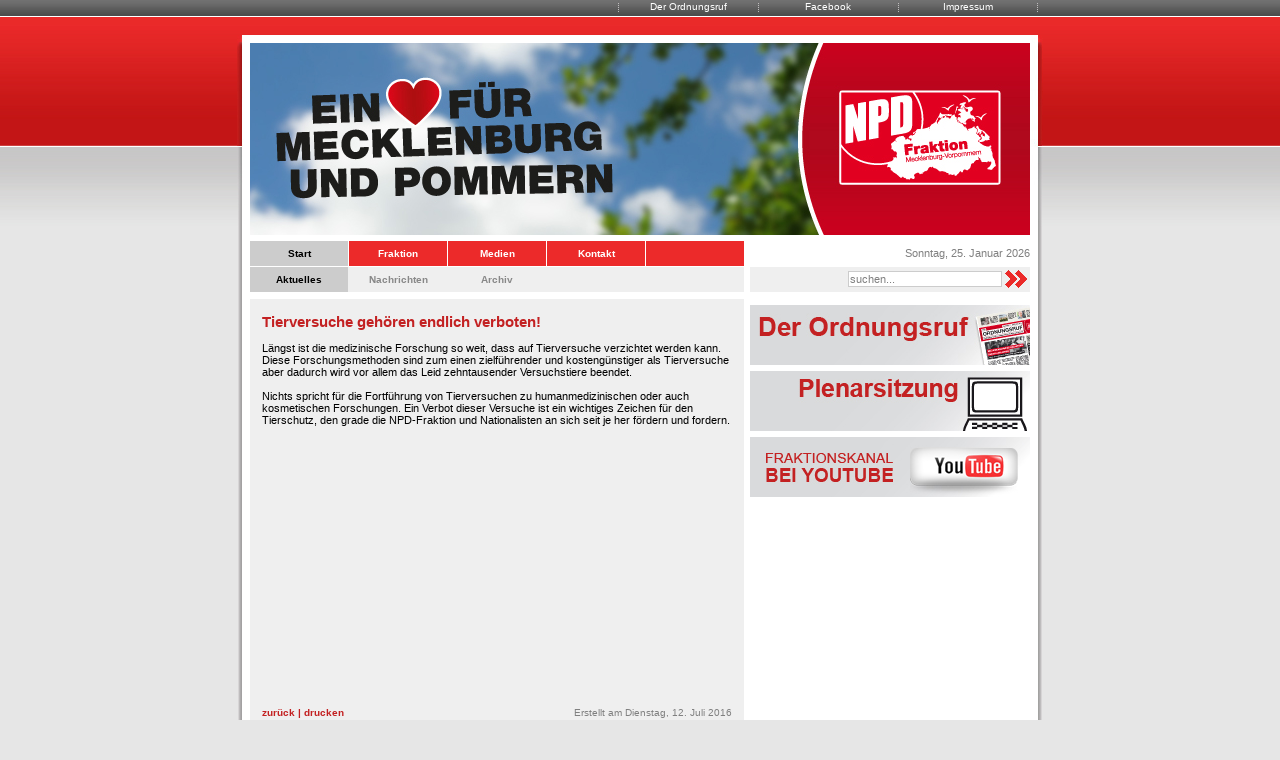

--- FILE ---
content_type: text/html; charset=utf-8
request_url: https://npd-fraktion-mv.de/index.php?com=news&view=article&id=2051&mid=6
body_size: 3231
content:
<!DOCTYPE html PUBLIC "-//W3C//DTD XHTML 1.0 Transitional//EN" "http://www.w3.org/TR/xhtml1/DTD/xhtml1-transitional.dtd">
<html xmlns="http://www.w3.org/1999/xhtml" xml:lang="de-de" lang="de-de">
<head>
<!-- head -->
<meta name="google-site-verification" content="VjBzswnstSmwBq0pURpEouJbHLD0thTQllOXjaE2N9c" />
<meta http-equiv="content-type" content="text/html; charset=utf-8" />
<meta http-equiv="cache-control" content="no-cache" />
<meta http-equiv="pragma" content="no-cache" />
<meta name="description" content="NPD Fraktion im Landtag von Mecklenburg-Vorpommern" />
<meta name="keywords" content="npd, fraktion, mecklenburg, pommen, schwerin, stralsund, rostock, rügen, greifswald, mv" />
<meta name="generator" content="Creativ Bytes GbR" />
<meta name="robots" content="index, follow" />
<title>NPD Fraktion Mecklenburg-Vorpommern</title>
<link rel="stylesheet" href="/templates/npd/style.css" type="text/css" media="screen" />
<link rel="stylesheet" href="/components/com_news/views/article/tmpl/style.css" type="text/css" media="screen" />
<script type="text/javascript" src="/media/js/jwplayer.js"></script>
<!-- end head -->
<link rel="alternate" type="application/rss+xml" title="RSS" href="index.php?com=rss" />
<link rel="shortcut icon" href="images/favicon.ico" type="image/x-icon" />
</head>
<body>
<noscript>
	<div style="border: 1px solid #FF0000; background-color: #FFFFCC; color: #FF0000; text-align: center; padding: 5px; margin: 0px 0px 0px 0px;">
		<strong>Hinweis! Bitte aktivieren Sie JavaScript in Ihrem Web-Browser um alle Funktionen nutzen zu k&ouml;nnen.</strong>
	</div>
</noscript>
<div id="wrapper_top">
	<div id="nav_top">
		<ul>
			<li><a href="http://www.npd-fraktion-mv.de/index.php?com=content&amp;view=article&amp;id=1&amp;mid=11">Impressum</a></li>
			<li><a href="http://www.facebook.com/NPDFraktionMuP" target="_blank">Facebook</a></li>
			<li><a href="index.php?com=pdf&amp;view=category&amp;id=4&amp;mid=17">Der Ordnungsruf</a></li>
			<!-- <li><a href="http://npd-fraktion-sachsen.de/" target="_blank">Fraktion Sachsen</a></li> -->
		</ul>
	</div>
</div>
<div id="wrapper_body">
	<div id="header">
		<div id="header_01">
			<div id="header_02">
				<div id="header_03">
							<div class="moduletable_flashbanner">
				<img style="display: block;" src="modules/mod_flashbanner/images/1410954008.jpg" alt="Banner" />	</div>
	
				</div>
			</div>
		</div>
	</div>
	<div id="nav_main">
		<div id="nav_main_01">
			<div id="nav_main_02">
				<div id="nav_main_03">
							<div class="moduletable_nav_main">
				<div class="menu_top">
<ul>
<li>
<a class="item_1 current" target="_self" href="index.php?com=frontpage&amp;mid=1"><span>Start</span></a>
</li>
<li>
<a class="item_2" target="_self" href="index.php?com=content&amp;view=category&amp;id=2&amp;mid=2"><span>Fraktion</span></a>
</li>
<li>
<a class="item_3" target="_self" href="index.php?com=movie&amp;mid=3"><span>Medien</span></a>
</li>
<li>
<a class="item_4" target="_self" href="index.php?com=contact&amp;mid=4"><span>Kontakt</span></a>
</li>
<li>
<a class="item_5" target="_self" href="index.php?com=frontpage&amp;mid=1"><span>&nbsp;</span></a>
</li>
</ul>
</div>
<div class="menu_sub">
<ul>
<li>
<a class="item_6 current" target="_self" href="index.php?com=frontpage&amp;mid=6"><span>Aktuelles</span></a>
</li>
<li>
<a class="item_7" target="_self" href="index.php?com=news&amp;mid=7"><span>Nachrichten</span></a>
</li>
<li>
<a class="item_8" target="_self" href="index.php?com=news&amp;view=archive&amp;mid=8"><span>Archiv</span></a>
</li>
</ul>
</div>	</div>
	
					<div class="nav_main_right">
						<div class="nav_main_right_top">
							<p>Sonntag, 25. Januar  2026</p>
						</div>
						<div class="nav_main_right_sub">
									<div class="moduletable_search">
				<form action="/index.php?com=search&amp;mid=6" method="post" accept-charset="utf-8">
	<p><input id="term" class="input" name="term" type="text" maxlength="255" value="suchen..." onblur="if(this.value=='') this.value='suchen...';" onfocus="if(this.value=='suchen...') this.value='';" /><input class="submit" type="submit" name="submit" onclick="if(document.getElementById('term').value=='suchen...') document.getElementById('term').value='';" value="&nbsp;" /></p>
	<input type="hidden" name="submit" value="suchen" />
	<input type="hidden" name="engines[0]" value="on" />
	<input type="hidden" name="engines[1]" value="on" />
	<input type="hidden" name="engines[2]" value="on" />
</form>	</div>
	
						</div>
					</div>
					<div style="clear: both;"></div>
				</div>
			</div>
		</div>
	</div>
	<div id="body">
		<div id="body_01">
			<div id="body_02">
				<div id="body_03">
					<div id="body_left">
						<div id="news">
	<div class="component_header">
		<p>Tierversuche gehören endlich verboten!</p>
	</div>
	<div class="component_body">
		<div>
			Längst ist die medizinische Forschung so weit, dass auf Tierversuche verzichtet werden kann. Diese Forschungsmethoden sind zum einen zielführender und kostengünstiger als Tierversuche aber dadurch wird vor allem das Leid zehntausender Versuchstiere beendet.<br />
<br />
Nichts spricht für die Fortführung von Tierversuchen zu humanmedizinischen oder auch kosmetischen Forschungen. Ein Verbot dieser Versuche ist ein wichtiges Zeichen für den Tierschutz, den grade die NPD-Fraktion und Nationalisten an sich seit je her fördern und fordern.<br />
<br />
<iframe allowfullscreen="" frameborder="0" height="264" src="https://www.youtube.com/embed/T4OpO--LjLk?showinfo=0" width="470"></iframe>		</div>
		<div style="clear: both;"></div>
		<span class="backbutton">
			<a href="javascript:history.back();">zur&uuml;ck</a>
			<span>|</span>
			<a target="_blank" href="/index.php?com=news&amp;view=print&amp;id=2051" onclick="window.open( this.href, 'Druckfenster', 'width=525, height=400, top=0, left=0, scrollbars=yes, resizable=yes' ).focus(); return false;">drucken</a>
		</span>
		<span class="created_on">
			Erstellt am&nbsp;Dienstag, 12. Juli 2016		</span>
		<div style="clear: both;"></div>
	</div>
</div>

					</div>
					<div id="body_right">
								<div class="moduletable_main_movie">
				<div id="modmovieplayer"></div>

<script language="JavaScript" type="text/javascript">
/* <![CDATA[ */
var obj = new SWFObject('/media/swf/jwplayer.swf','cb','280','167','9');
obj.addParam('allowfullscreen','true');
obj.addParam('allowscriptaccess','always');
obj.addParam('wmode','opaque');
obj.addParam('menu','false');
obj.addParam('flashvars','file=/components/com_movie/movies/20160623.mp4&image=/components/com_movie/movies/thumbs/20160623.jpg&volume=100&controlbar=none&stretching=fill&menu=false');
obj.write('modmovieplayer');
/* ]]> */
</script>	</div>
				<div class="moduletable_banner">
				<div style="width: 280px; height: 60px; margin-bottom: 6px;">
	<a style="display: block;" href="index.php?com=pdf&amp;view=category&amp;id=4&amp;mid=17">
		<img src="modules/mod_banner/images/banner_1.jpg" onmouseover="this.src='modules/mod_banner/images/banner_1_hover.jpg';" onmouseout="this.src='modules/mod_banner/images/banner_1.jpg';" alt="" />
	</a>
</div>
<div style="width: 280px; height: 60px; margin-bottom: 6px;">
	<a style="display: block;" target="_blank" href="http://www.landtag-mv.de/aktuelles/landtag-live.html">
		<img src="modules/mod_banner/images/banner_2.jpg" onmouseover="this.src='modules/mod_banner/images/banner_2_hover.jpg';" onmouseout="this.src='modules/mod_banner/images/banner_2.jpg';" alt="" />
	</a>
</div>
<div style="width: 280px; height: 60px; margin-bottom: 6px;">
	<a style="display: block;" target="_blank" href="http://www.youtube.com/user/faktorxxx">
		<img src="modules/mod_banner/images/banner_3.jpg" onmouseover="this.src='modules/mod_banner/images/banner_3_hover.jpg';" onmouseout="this.src='modules/mod_banner/images/banner_3.jpg';" alt="" />
	</a>
</div>	</div>
	
					</div>
					<div style="clear: both;"></div>
				</div>
			</div>
		</div>
	</div>
	<div id="footer">
		<div id="footer_01">
			<div id="footer_02">
				<div id="footer_03">
					<div id="footer_04">
						<table cellpadding="0" cellspacing="0" width="758">
							<tr>
								<td align="left" valign="top" width="34%">
									<img align="left" style="margin: 0px 8px 33px 0px;" src="templates/npd/images/info.gif" alt="" />
									<p>NPD-Fraktion MV<br />Lenn&eacute;stra&szlig;e 1<br />19053 Schwerin</p>
								</td>
								<td align="left" valign="top" width="33%">
									<img align="left" style="margin: 0px 8px 33px 0px;" src="templates/npd/images/info.gif" alt="" />
									<p>Telefon: (0385) 5251-322<br />Telefax: (0385) 5251-321</p>
								</td>
								<td align="left" valign="top" width="33%">
									<img align="left" style="margin: 0px 8px 0px 0px;" src="templates/npd/images/info.gif" alt="" />
									<p><a href="index.php?com=content&amp;view=article&amp;id=1&amp;mid=11">Impressum</a></p>
									<img align="left" style="margin: 0px 8px 0px 0px;" src="templates/npd/images/mail.gif" alt="" />
									<p>
<script language="JavaScript" type="text/javascript">
/* <![CDATA[ */
var name = "info";
var sld = "npd-fraktion-mv";
var tld = "de";
document.write( '<a href="mail' + 'to:' + name + '@' + sld + '.' + tld + '">' );
document.write( 'EPost schreiben' );
document.write( '<\/a>' );
/* ]]> */
</script>
<script language="JavaScript" type="text/javascript">
/* <![CDATA[ */
document.write( '<span style="display: none;">' );
/* ]]> */
</script>
JavaScript erforderlich!
<script language="JavaScript" type="text/javascript">
/* <![CDATA[ */
document.write( '<\/span>' );
/* ]]> */
</script>
</p>
									<img align="left" style="margin: 0px 8px 0px 0px;" src="templates/npd/images/rss.gif" alt="" />
									<p><a href="index.php?com=rss">Aktuelles als RSS</a></p>
								</td>
							</tr>
						</table>
					</div>
				</div>
			</div>
		</div>
	</div>
</div>
</body>
</html>


--- FILE ---
content_type: text/css
request_url: https://npd-fraktion-mv.de/templates/npd/style.css
body_size: 1525
content:
/** Global reset */
* {
	margin: 0px;
	padding: 0px;
}

html, body {
	text-align: left;
	color: #000000;
	font-size: 11px;
	font-family: Verdana, Arial, Helvetica, sans-serif;
	background-image: url( 'images/background.jpg' );
	background-repeat: repeat-x;
	background-color: #E6E6E6;
}

img {
	border: none;
	position: relative;		/** IE Hack */
}

blockquote {
	background-color: #FFFFFF;
	padding: 8px;
}

hr {
	color: #808080;
	margin: 12px 0px 12px 0px;
	height: 1px;
}

a {
	color: #C32122;
	text-decoration: none;
}

a:hover, a:active {
	color: #C32122;
	text-decoration: underline;
}

h1 {
	font-size: 17px;
	font-weight: bold;
}

h2 {
	font-size: 16px;
	font-weight: bold;
}

h3 {
	font-size: 15px;
	font-weight: bold;
}

h4 {
	font-size: 14px;
	font-weight: bold;
}

h5 {
	font-size: 13px;
	font-weight: bold;
}

h6 {
	font-size: 12px;
	font-weight: bold;
}

/** Form elements */
.input {
	font-size: 11px;
	border: 1px solid #000000;
	padding: 1px;
}

.input_empty {
	font-size: 11px;
	border: 1px solid #FF0000;
	background-color: #F0F0F0;
	padding: 1px;
}

.submit {
	font-size: 10px;
	font-weight: bold;
	border: 1px solid #000000;
	background-color: #FFFFFF;
	padding: 0px 10px 0px 10px;
}

.select {
	font-size: 10px;
	border: 1px solid #000000;
	padding: 1px;
}

/** Top Menu */
#wrapper_top {
	background-image: url( 'images/nav_top.jpg' );
	background-repeat: repeat-x;
	text-align: center;
	margin: 0px auto;
	height: 17px;
}
#nav_top {
	width: 796px;
	margin: 0px auto;
	background-image: url( 'images/nav_top_separator.jpg' );
	background-position: 100% 0%;
	background-repeat: no-repeat;
	font-size: 10px;
	height: 13px;
}
#nav_top ul {
	list-style-type: none;
}
#nav_top ul li {
	float: right;
}
#nav_top ul li a {
	display: block;
	color: #FFFFFF;
	text-decoration: none;
	background-image: url( 'images/nav_top_separator.jpg' );
	background-repeat: no-repeat;
	line-height: 13px;
	width: 140px;
}
#nav_top ul li a:hover, #nav_top ul li a:active {
	color: #FFFFFF;
	text-decoration: none;
	background-image: url( 'images/nav_top_hover.jpg' );
	background-repeat: repeat-x;
	width: 140px;
	height: 17px;
}

/** Body */
#wrapper_body {
	width: 806px;
	text-align: left;
	margin: 0px auto;
	padding-top: 18px;
	margin-bottom: 18px;
}

#header {
	background-color: #FFFFFF;
	height: 200px;
}
#header_01 {
	background: url( 'images/header_01.jpg' ) 0 0 no-repeat;
	height: 200px;
}
#header_02 {
	background: url( 'images/header_02.jpg' ) 100% 0 no-repeat;
	height: 200px;
}
#header_03 {
	background: url( 'images/banner.jpg' ) 13px 8px no-repeat;
	height: 200px;
}

#nav_main {
	background-color: #FFFFFF;
}
#nav_main_01 {
	background: url( 'images/body_01.jpg' ) 0 0 repeat-y;
}
#nav_main_02 {
	background: url( 'images/body_02.jpg' ) 100% 0 repeat-y;
}
#nav_main_03 {
	padding: 6px 13px 5px 13px;
}

/** Nav Main */
#nav_main_03 .moduletable_nav_main {
	font-size: 10px;
	width: 494px;
	height: 51px;
	float: left;
}

/** Top */
#nav_main_03 .moduletable_nav_main .menu_top {
	margin-bottom: 1px;
	font-size: 10px;
	height: 25px;
}
#nav_main_03 .moduletable_nav_main .menu_top ul {
	list-style-type: none;
}
#nav_main_03 .moduletable_nav_main .menu_top ul li {
	float: left;
}
#nav_main_03 .moduletable_nav_main .menu_top a {
	display: block;
	color: #FFFFFF;
	text-align: center;
	line-height: 25px;
	background-color: #EC2A2A;
	margin-right: 1px;
	text-decoration: none;
	font-weight: bold;
	height: 25px;
	width: 98px;
}
#nav_main_03 .moduletable_nav_main .menu_top a:hover, #nav_main_03 .moduletable_nav_main .menu_top a:active {
	background-color: #CCCCCC;
	color: #000000;
}
#nav_main_03 .moduletable_nav_main .menu_top a.current {
	background-color: #CCCCCC;
	color: #000000;
}
/* item 5 */
#nav_main_03 .moduletable_nav_main .menu_top a.item_5 {
	margin-right: 0px;
}

/** Sub */
#nav_main_03 .moduletable_nav_main .menu_sub {
	background-color: #EFEFEF;
	font-size: 10px;
	height: 25px;
}
#nav_main_03 .moduletable_nav_main .menu_sub ul {
	list-style-type: none;
}
#nav_main_03 .moduletable_nav_main .menu_sub ul li {
	float: left;
}
#nav_main_03 .moduletable_nav_main .menu_sub a {
	display: block;
	color: #888888;
	text-align: center;
	line-height: 25px;
	background-color: #EFEFEF;
	margin-right: 1px;
	text-decoration: none;
	font-weight: bold;
	height: 25px;
	width: 98px;
}
#nav_main_03 .moduletable_nav_main .menu_sub a:hover, #nav_main_03 .moduletable_nav_main .menu_sub a:active {
	background-color: #CCCCCC;
	color: #000000;
}
#nav_main_03 .moduletable_nav_main .menu_sub a.current {
	background-color: #CCCCCC;
	color: #000000;
}
#nav_main_03 .moduletable_nav_main .menu_sub a.item_19 {
	margin-right: 0px;
}

/* rechte sub items
#nav_main_03 .moduletable_nav_main .menu_sub a.item_X {
	margin-right: 0px;
}
*/

#nav_main_03 .nav_main_right {
	width: 280px;
	height: 51px;
	float: right;
}

#nav_main_03 .nav_main_right_top {
	margin-bottom: 1px;
	line-height: 25px;
	text-align: right;
	color: #808080;
	height: 25px;
}

#nav_main_03 .nav_main_right_sub {
	line-height: 25px;
	text-align: right;
	background-color: #EFEFEF;
	height: 25px;
}

#body {
	background-color: #FFFFFF;
}
#body_01 {
	background: url( 'images/body_01.jpg' ) 0 0 repeat-y;
}
#body_02 {
	background: url( 'images/body_02.jpg' ) 100% 0 repeat-y;
}
#body_03 {
	padding: 2px 13px 0px 13px;
}
#body_left {
	width: 494px;
	float: left;
}
#body_right {
	width: 280px;
	float: right;
}

#footer {
	background-color: #FFFFFF;
	height: 99px;
}
#footer_01 {
	background: url( 'images/footer_02.jpg' ) 0 0 repeat-x;
	height: 99px;
}
#footer_02 {
	background: url( 'images/footer_01.jpg' ) 0 0 no-repeat;
	height: 99px;
}
#footer_03 {
	background: url( 'images/footer_03.jpg' ) 100% 0 no-repeat;
	height: 99px;
}
#footer_04 {
	color: #FFFFFF;
	line-height: 18px;
	padding: 10px 24px 24px 24px;
}
#footer a {
	color: #FFFFFF;
	text-decoration: none;
}
#footer a:hover, #footer a:active {
	color: #FFFFFF;
	text-decoration: underline;
}

/** Component */
.component_header {
	width: 100%;
	font-size: 15px;
	font-weight: bold;
	margin-bottom: 12px;
	color: #C32122;
}

.component_body {
	width: 100%;
}

.component_body ul {
	list-style-type: square;
	line-height: 16px;
	font-size: 11px;
}

.component_body li {
	margin: 0px 0px 0px 25px;
	padding: 0px 0px 0px 5px;
}

.component_back {
	display: block;
	text-align: left;
	font-size: 10px;
	color: #C32122;
	margin-top: 5px;
	font-weight: bold;
	background-color: #EFEFEF;
	margin-bottom: 5px;
	padding: 5px;
}

.component_back a {
	color: #C32122;
	text-decoration: none;
}

.component_back a:hover,
.component_back a:active {
	color: #C32122;
	text-decoration: underline;
}

/** Modules */
.moduletable_map {
	margin-bottom: 6px;
	background-color: #EFEFEF;
}

.moduletable_map h3 {
	width: 100%;
	font-size: 15px;
	font-weight: bold;
	padding-top: 10px;
	padding-bottom: 3px;
	text-indent: 10px;
	color: #C32122;
}

.moduletable_main_movie {
	margin-bottom: 6px;
}

.moduletable_main_movie h3 {
	width: 100%;
	font-size: 15px;
	font-weight: bold;
	margin-bottom: 6px;
	color: #C32122;
}

.moduletable_main_audio {
	margin-bottom: 6px;
	background-color: #EC2A2A;
	padding: 10px;
	color: #FFFFFF;
}

.moduletable_main_audio h3 {
	width: 100%;
	font-size: 15px;
	font-weight: bold;
	margin-bottom: 6px;
	color: #FFFFFF;
}

.moduletable_mailer {
	margin-bottom: 6px;
	background-color: #EC2A2A;
	padding: 10px;
	color: #FFFFFF;
}

.moduletable_mailer h3 {
	width: 100%;
	font-size: 15px;
	font-weight: bold;
	margin-bottom: 6px;
	color: #FFFFFF;
}

.moduletable_mailer .input {
	border: 1px solid #6A6A6A;
	color: #6A6A6A;
	width: 230px;
}

.moduletable_mailer .submit {
	width: 25px;
	height: 18px;
	border: 0px solid #000000;
	background-image: url( 'images/submit2.gif' );
	background-color: transparent;
}

.moduletable_banner {
	margin-bottom: 6px;
}

.moduletable_banner h3 {
	width: 100%;
	font-size: 15px;
	font-weight: bold;
	margin-bottom: 6px;
	color: #C32122;
}

.moduletable_flashbanner {
	padding-left: 13px;
	padding-top: 8px;
	width: 100%;
}

.moduletable_flashbanner h3 {
	width: 100%;
	font-size: 15px;
	font-weight: bold;
	margin-bottom: 6px;
	color: #C32122;
}

.moduletable_region {
	margin-bottom: 6px;
	background-color: #CCCCCC;
	padding: 10px;
}

.moduletable_region h3 {
	width: 100%;
	font-size: 15px;
	font-weight: bold;
	margin-bottom: 6px;
	color: #6A6A6A;
}

.moduletable_region ul {
	list-style-type: none;
}

.moduletable_region ul li {
	border-bottom: 1px dotted #FFFFFF;
}

.moduletable_region a {
	text-decoration: none;
	line-height: 22px;
	color: #000000;
	display: block;
}

.moduletable_region a:hover, .moduletable_region a:active {
	text-decoration: none;
	line-height: 22px;
	background-color: #EC2A2A;
	color: #FFFFFF;
	display: block;
}

.moduletable_news {
	margin-bottom: 6px;
	background-color: #CCCCCC;
	padding: 10px;
}

.moduletable_news h3 {
	width: 100%;
	font-size: 15px;
	font-weight: bold;
	margin-bottom: 6px;
	color: #6A6A6A;
}

.moduletable_news ul {
	list-style-type: none;
}

.moduletable_news ul li {
	border-bottom: 1px dotted #FFFFFF;
}

.moduletable_news a {
	text-decoration: none;
	line-height: 22px;
	color: #000000;
	display: block;
}

.moduletable_news a:hover, .moduletable_news a:active {
	text-decoration: none;
	line-height: 22px;
	background-color: #EC2A2A;
	color: #FFFFFF;
	display: block;
}

.moduletable_search {
	padding: 3px;
}

.moduletable_search h3 {
	width: 100%;
	font-size: 15px;
	font-weight: bold;
	margin-bottom: 6px;
	color: #C32122;
}

.moduletable_search .input {
	border: 1px solid #CCCCCC;
	color: #808080;
	width: 150px;
}

.moduletable_search .submit {
	width: 25px;
	height: 18px;
	border: 0px solid #000000;
	background-image: url( 'images/submit.gif' );
	background-color: transparent;
}